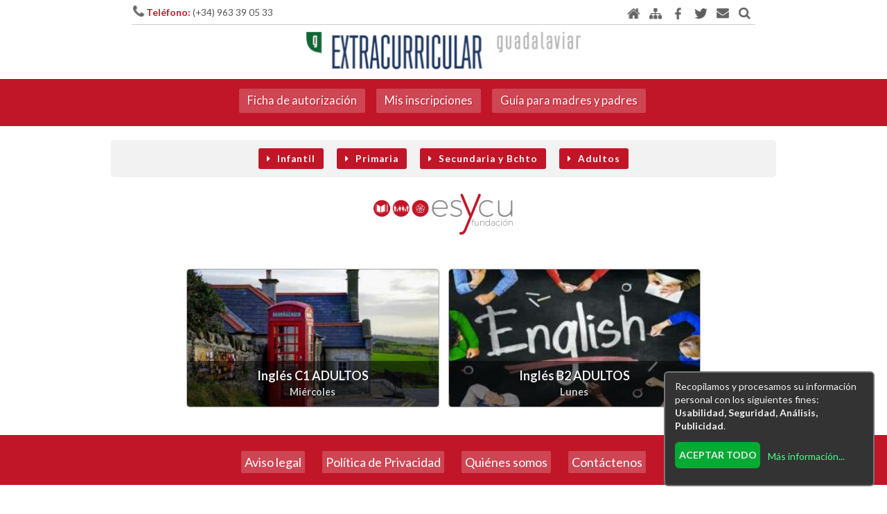

--- FILE ---
content_type: text/html; charset=utf-8
request_url: https://inscripcion.online/FundacionEsycuExtraescolar/index.php?pag=m_registrations&gad=event_mosaic&category_id=18&cat=Idiomas_para_adultos
body_size: 7916
content:
<!DOCTYPE html PUBLIC "-//W3C//DTD XHTML 1.1//EN" "http://www.w3.org/TR/xhtml11/DTD/xhtml11.dtd">
<html lang="es">
<head><meta name='robots' content='NOINDEX, NOFOLLOW'>
        <meta charset="utf-8">
        <meta http-equiv="Content-Type" content="text/html; charset=utf-8" />
        <title>Idiomas para adultos  :: Campamentos - Fundación Esycu</title>
        <meta name="description" content="Campamentos - Fundación Esycu" />
        <meta name="keywords" content="colonies, colonias, campamentos, verano, fundacio esycu, valencia" />
        <meta name="viewport" content="width=device-width, initial-scale=1" />
        
        <link rel="icon" type="image/png" href="UserFiles/admin/images/favicon.ico">

    <!-- === include js === -->
                <script type="text/javascript" src="admin/lib/jQuery/jquery-1.12.4.min.js"></script>
                <script type="text/javascript" src="admin/lib/jQuery/cookies.js"></script>
                <script type="text/javascript" src="UserFiles/admin/klaro-config-barllo.js"></script>
                <script type="text/javascript" src="UserFiles/admin/klaro-barllo.js"></script>
        
    <!-- === include css === -->
        <link rel="stylesheet" href="UserFiles/disenyos/Esycu_1100/imagenes/normalize.css">
        <link rel="stylesheet" href="UserFiles/disenyos/Esycu_1100/imagenes/skeleton.css">
        <link rel='stylesheet' id='tp-lato-css'  href='https://fonts.googleapis.com/css?family=Lato%3A300%2C400%2C700%2C900&#038;ver=4.8.6' type='text/css' media='all' />
                <link href="UserFiles/Image/estilos.css" rel="stylesheet" type="text/css" />
                <link href="UserFiles/disenyos/Esycu_1100/imagenes/estilos.css" rel="stylesheet" type="text/css" />
                <link href="UserFiles/admin/modulo_registrations/disenyo/estilos.css" rel="stylesheet" type="text/css" />
                <link href="UserFiles/admin/modulo_buscar/disenyo/estilos.css" rel="stylesheet" type="text/css" />
                <link href="admin/images/fontawesome-5/css/all.min.css" rel="stylesheet" type="text/css" />
                <link href="admin/images/fontawesome-5/css/v4-shims.min.css" rel="stylesheet" type="text/css" />
        
    <!-- === other meta-properties (like facebook/og or twitter === -->
                                <meta property="og:title" content="Idiomas para adultos  :: Campamentos - Fundación Esycu" />
                                <meta property="og:image" content="https://inscripcion.online/FundacionEsycuExtraescolar/UserFiles/admin/images/og_logo.jpg" />
                

<style>

/* ==== buttons for admin users on frontend when logged on backend ==== */

    .relative{position:relative;}

    .bt[rel=admin],
    div[rel=admin]{position:absolute;right:3px;top:3px;display:none;z-index:98;}

    .relative:hover .bt[rel=admin],
    .relative:hover div[rel=admin]{display:block!important;}

/* ==== to build HTML TABLES using DIVs (mobile friendly) ==== */

    .table, .tr { width:100%;}
    .td {text-align:left;}
    .td input,.td select,.td textarea { width:100%;}

    @media (min-width: 800px) {
        .table { display:table; }
        .tr { display:table-row;}
        .td { display:table-cell;padding:0.5rem;}
    }

/* ==== taken from here: https://codepen.io/KenanYusuf/pen/PZKEKd/ ==== */
/*
    to replace checkbox, radio & select browser controls by CSS/HTML/Font-awesome controls
    although by now we use only for checkbox
*/
    .barllo-control-group {
        display: inline-block; width:100%!important; float:none!important;
        vertical-align: top;
        text-align: left;
        box-shadow: none;
        padding: 0!important;
        margin: 0 5px!important;
    }

    .barllo-control{
    	display: block!important; width:100%!important; float:none!important;
    	position: relative;
    	padding-left: 35px!important;
        padding-top: 0.4em!important;
    	margin-bottom: 0;
    	cursor: pointer;
        text-align:left!important;
        line-height:inherit!important;
        font-weight: inherit!important;
        background:transparent;
    }
    .barllo-control  input{
        position: absolute!important;
        z-index: -1!important;
        opacity: 0!important;
    }
    .barllo-control__indicator{
    	position: absolute!important;
    	top: 0.5em!important;
    	left: 8px!important;
    	height: 20px!important;
    	width: 20px!important;
        border-radius:2px;
        background: rgba(0,0,0,0.15);
        border:1px rgba(0,0,0,0.4) solid;
    }
        .dark .barllo-control__indicator{
            background: rgba(255,255,255,0.15);
            border:1px rgba(255,255,255,0.4) solid;
        }

    .barllo-control--radio .barllo-control__indicator{
    	border-radius: 50%;
    }
    .barllo-control:hover{
        border-radius:0.5em;
        background: rgba(0,0,0,0.1);
    }
        .dark .barllo-control:hover{
            background: rgba(255,255,255,0.1);
        }
    .barllo-control:hover input ~ .barllo-control__indicator,
    .barllo-control input:focus ~ .barllo-control__indicator {
        border:1px rgba(0,0,0,0.6) solid;
    }
        .dark .barllo-control:hover input ~ .barllo-control__indicator,
        .dark .barllo-control input:focus ~ .barllo-control__indicator {
            border:1px rgba(255,255,255,0.8) solid;
        }

    .barllo-control input:disabled ~ .barllo-control__indicator {
    	background: transparent;
    	pointer-events: none;
    }
    .barllo-control.disabled{
        background:inherit!important;
        opacity: 0.8;
        cursor:not-allowed;
    }
    .barllo-control__indicator:after {
    	content: '';
    	position: absolute;
    	display: none;
        border: solid #000;
    }
        .dark .barllo-control__indicator:after {
            border: solid #fff;
        }
    .barllo-control input:checked ~ .barllo-control__indicator:after {
    	display: block;
    }
    .barllo-control--checkbox .barllo-control__indicator:after {
    	left: 5px;
    	top: 1px;
    	width: 8px;
    	height: 13px;
    	border-width: 0 3px 4px 0;
        border-radius:4px;
    	transform: rotate(45deg);
    }

    .barllo-control--checkbox input:disabled ~ .barllo-control__indicator:after {
    	border: solid #888;
    }
    .barllo-control--radio .barllo-control__indicator:after {
    	left: 5px;
    	top: 5px;
    	height: 8px;
    	width: 8px;
    	border-radius: 50%;
    }

    .barllo-control--radio input:disabled ~ .barllo-control__indicator:after {
    	background: #7b7b7b;
    }
    .barllo-select {
    	position: relative;
    	display: inline-block;
    	margin: 0.3em 0;
        padding:0;
        padding-bottom: 0.5em;
    	width: 100%!important;
        background: #ddd;
        border:1px rgba(0,0,0,0.4) solid;
    }
        .dark .barllo-select {
            background: #444;
            border:1px rgba(255,255,255,0.4) solid;
        }
    .barllo-select select {
    	display: inline-block;
    	width: 100%;
        height:2em!important;
    	cursor: pointer;
    	padding: 0 0.2em;
        margin:0;
    	outline: 0;
    	border: 0;
    	appearance: none;
    	-webkit-appearance: none;
    	-moz-appearance: none;
        background: #ddd;
        color: #444;
    }
        .dark .barllo-select select {
            background: #444;
            color: #ddd;
        }
    .barllo-select select::-ms-expand {
    	display: none;
    }
    .barllo-select select:hover,
    .barllo-select select:focus {
        outline: none!important;
        border: none!important;
        color: #000;
        background: rgba(0,0,0,0.12);
    }
        .dark .barllo-select select:hover,
        .dark .barllo-select select:focus {
        	color: #fff;
        	background: #666;
        }
    .barllo-select select:hover ~ .barllo-select__arrow,
    .barllo-select select:focus ~ .barllo-select__arrow{
    	border-top-color:#000;
    }
        .dark .barllo-select select:hover ~ .barllo-select__arrow,
        .dark .barllo-select select:focus ~ .barllo-select__arrow{
            border-top-color:#fff;
        }
    .barllo-select select:disabled {
    	opacity: 0.5;
    	pointer-events: none;
    }

    .barllo-select__arrow {
    	position: absolute;
        float:none!important;
    	top: 1.1em;
    	right: 0.7em;
    	width: 0!important;
    	height: 0!important;
        padding:0!important;
    	pointer-events: none;
    	border-style: solid;
    	border-width: 8px 5px 0 5px;
    	border-color: #444 transparent transparent transparent;
    }
        .dark .barllo-select__arrow {
            border-color: #ccc transparent transparent transparent;
        }

    .barllo-select select:disabled ~ .barllo-select__arrow {
    	border-top-color: #777;
    }
        .dark .barllo-select select:disabled ~ .barllo-select__arrow {
        	border-top-color: #999;
        }


    .scale_option{display:inline-block;margin:3px;background-color:rgba(100,100,100,0.1);border-radius:5px;padding:3px 5px;}
    .scale_option input[type=radio]{margin-bottom:0;}

    _body{filter:invert(1);}


/* === font colors for statuses/icons === */

    .font-green{color:green!important;}
    .font-orange{color:#d85!important;}
    .font-red{color:red!important;}
    .font-blue{color:blue!important;}
    .font-yellow{color:#ba0!important;}
    .font-grey{color:#888!important;}

    .dark .font-green{color:#5d5!important;}
    .dark .font-orange{color:#d95!important;}
    .dark .font-red{color:#f44!important;}
    .dark .font-yellow{color:#dd5!important;}
    .dark .font-blue{color:#6cf!important;}
</style>
</head>
    

<body class=''>

    <!-- === FIRST MINI-HEADER === -->
    
    <div id="container1">
        <div id='first_header_wrapper'>
            <div class="container">
                <div class="row">
                  <div class="eight columns">
                      <span class="n_w ic-phone"><b>Teléfono:</b> 
                      (+34) 963 39 05 33</span>
                  </div>
                  <div class="four columns">
                        <div class="social">
                            <ul>
                                <li><a href='index.php' class='ic-home' title="Ir a la portada"></a></li>
                                <li><a href='index.php?pag=m_sitemap&gad=sitemap' class='ic-sitemap' title="Índice del website"></a></li>
                                <li><a href='https://www.facebook.com/Fundaci%C3%B3n-Esycu-114970255212644/?ref=bookmarks' class='ic-facebook' title="Faecbook"></a></li>
                                <li><a href='https://twitter.com/Esycu' class='ic-twitter' title="Twitter"></a></li>
                                <li><a href='mailto:esycu@fundacionesycu.org' class='ic-mail' title="Contactar por correo"></a></li>
                                <li><a href="#" onclick="$('#search_row').toggle('slow');return false;" class='ic-search' title="Buscar"></a></li>
                            </ul>
                      </div>                  
                  </div>
                </div>
                <div class="row" id="search_row" style="display:none;">
                    <div class="eight columns" style="height:1px;">&nbsp;</div>
                    <div class="four columns a_r">
<div id='div_top_search_50375' class='search_div'>
    <input type='text' id='s_query_50375' 
           value="" 
           placeholder="Buscar" />
</div>

<script>
        $('#s_query_50375').keyup(function(event){
                if ( event.which == 13 ) validar_s_query_50375();
        });

        function validar_s_query_50375(){
                var s_query = $('#s_query_50375').val();
                if(s_query.length!=0){ 	
                        var url = 'index.php?pag=m_buscar&gad=search_results&q=' + s_query;
                        document.location = url;
                }else{
                        alert("Especifique un texto para buscar.");	
                }
        }
</script>
</div>
                </div>
                <!-- === LOGO === -->
                <div class="row" style="border-top:1px #ccc solid;padding:0;">
                  <div class="twelve columns a_c">
                      <a href="index.php" style="display:inline-block;padding:0;margin:0;">
                          <img src="UserFiles/Image/logo-esycu-extraescolares-2023-f.png" style="max-width:99%;padding:0;margin:0;margin-top:1rem;" /></a>
                  </div>
                </div>
            </div>
        </div>
    </div>
        
    <!-- === SECOND HEADER === -->
        
    <div id="container2">
        <div id='second_header_wrapper'>
            <div class="container">
				
                <!-- === HEADER MENU === -->
                <div class="row">
                  <div id='div_menu_ppal' class="twelve columns">
                      <nav id="main_nav" class="tree_menu">
                        <ul>
	<li ><a href="index.php?pag=ficha-de-inscrpcion" >Ficha de autorización</a>

</li>
	<li ><a href="index.php?pag=mi-inscripcion" >Mis inscripciones</a>

</li>
	<li ><a href="index.php?pag=guia-para-madres-y-padres" >Guía para madres y padres</a>

</li>
</ul>                      </nav>
                  </div>
                </div>
                
            </div>
        </div>
        
        
    </div>
      
    <!-- === BODY === -->
    
    <div id="container3">
        <div id='central_wrapper'>
		    <!-- === ZONA HTML EDITABLE nº 11 === -->
			  <div style="margin-bottom:2.5rem;"><div class="block a_c" style="padding:0.5em;margin:0;margin-bottom:0.5rem;width:100%;font-size:0.9em;">
	<a class="bt n_w" href="index.php?pag=m_registrations&amp;gad=event_mosaic&amp;category_id=14&amp;cat=Educacion_Infantil" style="margin:0.5rem;"><i class="fa fa-caret-right">&nbsp;</i> Infantil</a> &nbsp; 
	<a class="bt n_w" href="index.php?pag=m_registrations&amp;gad=event_mosaic&amp;category_id=15&amp;cat=Educacion_Primaria" style="margin:0.5rem;"> <i class="fa fa-caret-right">&nbsp;</i> Primaria</a> &nbsp; 
	<a class="bt n_w" href="index.php?pag=m_registrations&amp;gad=event_mosaic&amp;category_id=16&amp;cat=Secundaria_y_Bachillerato" style="margin:0.5rem;"> <i class="fa fa-caret-right">&nbsp;</i> Secundaria y Bchto</a> &nbsp; 
	<a class="bt n_w" href="index.php?pag=m_registrations&amp;gad=event_mosaic&amp;category_id=18&amp;cat=Idiomas_para_adultos" style="margin:0.5rem;"> <i class="fa fa-caret-right">&nbsp;</i> Adultos</a>
</div>

<p class="a_c"><img src="UserFiles/Image/LOGO_ESYCU_TRANSPARENTE2.png" style="max-width:99%;padding:0;margin:0;margin-top:1rem;" /></p>
</div>
			  
			<!-- === MAIN-CONTENT === -->
				
<div class="registrations_mosaic">

    <!-- ===== IF THERE ISN'T ELEMENTS FOR BE RENDERED ===== -->

    
    <!-- ===== CHILD CATEGORY LINKS ===== -->

    

    <!-- ===== CHILD EVENT ABSTRACTS/LINKS ===== -->

    
            <a href='index.php?pag=m_registrations&gad=event_abstract&id=273&t=Ingles_C1_ADULTOS'
           class="event_node" style="background-image:url('UserFiles/admin/modulo_registrations/header_images/1751447042_1689076156_events-222-1657799813.jpg');">
            <div>
            Inglés C1 ADULTOS                        <br /><em>Miércoles</em>
                        </div>
        </a>
            <a href='index.php?pag=m_registrations&gad=event_abstract&id=274&t=Ingles_B2_ADULTOS'
           class="event_node" style="background-image:url('UserFiles/admin/modulo_registrations/header_images/1751447047_1689076141_events-221-1657799867.jpg');">
            <div>
            Inglés B2 ADULTOS                        <br /><em>Lunes</em>
                        </div>
        </a>
    
    
</div>
        </div>
    </div>
    
    <!-- === FOOT MENU ROW === -->
    
    <div id="container4">
        <div id='first_foot_wrapper'>
            <div class="container">
                <!-- === FOOT MENU === -->
                <nav id='div_menu_foot' class="a_c">
                        
	<a href="index.php?pag=aviso-legal" >Aviso legal</a> <span>|</span>
	<a href="index.php?pag=politica-de-privacidad" >Política de Privacidad</a> <span>|</span>
	<a href="index.php?pag=quienes-somos" >Quiénes somos</a> <span>|</span>
	<a href="index.php?pag=contactenos" >Contáctenos</a>                </nav>
            </div>
        </div>
    </div>
    
    <!-- === FOOT PAGE=== -->
    
    <div id="container5">
        <div id='second_foot_wrapper'>
            <div class="container">
                <div class="row">
                    <!-- === FOOTER === -->
                    <div class="four columns">
                        
                    </div>
                    <div class="four columns">
						
                    </div>
                    <div class="four columns">
                        
                    </div>
                </div>
                <br />
                <p class="a_c" style="color:rgba(0,0,0,0.5);border-top: 1px solid #888;padding-top: 3rem;">Tecnología exclusiva de <a href='https://inscripcion.online' target='_blank'>INSCRIPCION.ONLINE</a></p>
                <br />
            </div>
        </div>
    </div>

<style>

    /* added on 2021/10/04 */

    *{transition: all 0.2s ease-in 0s;}

    /* inspired on: https://github.com/FinelySliced/leanModal.js */

    #modal_overlay {
        position: fixed;
        z-index:1000;
        top: 0px;
        left: 0px;
        height:100%;
        width:100%;
        background: rgba(0,0,0,0.5);
        display: none;
    }
    .modal_content{
        box-sizing: inherit;
        display: block;
        position: fixed;
        opacity : 1;
        z-index: 11000;
        left:0;
        margin-left:0;
        top: 0;
        box-shadow: 0px 0px 8px 2px rgba(0,0,0,0.7);
        background-color: #fff;
        background-repeat: no-repeat;
        color: #555;
        font-size: 14px;
        line-height: 1.5em;
        border-radius: 5px;
        padding: 30px;
        padding-top: 50px;
        width: 500px;
        max-width: 90%;
        max-height: 90%;
        overflow: auto;
    }
    .modal_close{
        box-sizing: inherit;
        display:inline-block;
        width: 500px;
        max-width: 100%;
        position: absolute;
        top:0; left:0;
        border-radius: 5px 5px 0px 0px;
        background-color:#ddd;
        border-bottom:1px #ccc solid;
        text-align:right;
        padding:0.5rem 1rem;
        font-weight: 800;
        text-decoration:none;
        background-position: 1rem;
        background-repeat: no-repeat;
        background-size: 2rem;
        cursor: pointer;
    }
    .modal_close span{
        display:block; text-align:left;
        position:absolute; left:1rem; top:0;
        line-height:3.2rem;
    }
    .success .modal_close{
        background-color:#efe!important;
    }
    .warning .modal_close{
        background-color:#ffe!important;
    }
    .error .modal_close{
        background-color:#fee!important;
    }
    .information .modal_close{
        background-color:#eef!important;
    }

    /* === dark theme colors === */

    .dark .modal_content{
        background-color: #111;
        color: #bbb;
        box-shadow: 0px 0px 8px 2px rgba(255,255,255,0.7);
    }
    .dark .modal_close{
        background-color:#333;
        border-bottom:2px #888 solid;
    }
        .dark .success .modal_close{background-color:#131!important;}
        .dark .warning .modal_close{background-color:#331!important;}
        .dark .error .modal_close{background-color:#311!important;}
    .dark .modal_close img{
        filter:invert(1);
    }


    /* === mobile screen === */

    @media (max-width: 550px) {
        .modal_content{padding:10px 20px;padding-top:40px;}
    }

</style>

<script>
	$(document).ready(function(){
        /* -- trigger to call js_modal() when clicking on an HTML element with class 'js_modal'
         *
         * example: <a href='#' class='bt js_modal' data-html="Hola món!" data-type="warning" data-style="width:70%;">modal window</a>
         * */

        $('.js_modal').on('click',function(){
            var this_id = $(this).attr('data-id');
            var this_html = $(this).attr('data-html');
            var this_type = $(this).attr('data-type');
            var this_style = $(this).attr('data-style');

            if (this_type===undefined || !this_type || this_type=='') this_type = 'information';
            if (this_style===undefined || !this_style || this_style=='') this_style = '';

                        if (this_id!==undefined && this_id!=''){
                            js_modal({type:this_type,div_id:this_id,style:this_style});
                        }else if (this_html!==undefined && this_html!=''){
                            js_modal({type:this_type,html:this_html,style:this_style});
                        }
            return false;
        });

        /* -- close pressing ESCAPE key */
        $(document).keyup(function(e) {
                if (e.which == 27) {
                js_modal_close();
            }
        });

        /* -- scroll incoming in the URL */
        var params = new URLSearchParams(window.location.search);
        var scrollPos = params.get('scrollpos');
        var scrollPosanimated = params.get('scrollposanimated');
        if(scrollPos !== null) {
            $(window).scrollTop(parseInt(scrollPos));
        }        
        if(scrollPosanimated !== null) {
            $('html').animate({scrollTop: parseInt(scrollPosanimated)}, 2000);
        }        

	});
</script>

<script>

    /* ----- to stop BODY scrolling when popup ----- */

    function js_disableScroll() {
        scrollTop = window.pageYOffset || document.documentElement.scrollTop;
        scrollLeft = window.pageXOffset || document.documentElement.scrollLeft,
        window.onscroll = function() {
            window.scrollTo(scrollLeft, scrollTop);
        };
    }
    function js_enableScroll() {
        window.onscroll = function() {};
    }

    function js_modal_close(){
        js_enableScroll();
        $('#modal_overlay').fadeTo(300,0).hide();
        $('.modal_content').fadeTo(300,0).hide();
        /* = store callback if it exists  = */
            var callback_fn = $('#modal_temp').attr('rel');
            if (callback_fn !== undefined){
                eval(callback_fn);
            }
    }
    function js_modal(options){

            js_disableScroll();

        /* == create overlay == */
            /* = remove the previous overlay = */
                var el = document.getElementById( 'modal_overlay' );
                if (el !== null) el.parentNode.removeChild( el );
            /* = create a temporal modal DIV = */
                var newDiv       = document.createElement('div');
                newDiv.id        = 'modal_overlay';
                newDiv.onclick   = function(){js_modal_close();};
                document.body.appendChild(newDiv);
                $('#modal_overlay').css('zIndex','1000');
            /* = hide overlay outside the dialog box = */
                if (options.full !== undefined && options.full == '0'){
                    $('#modal_overlay').css('height','0');
                }

        /* == get content == */
            /*
             * it let you pass the ID of an existing HTML node (using options.div_id)
             * or pass raw HTML content (using options.html)
             */
            if (options.div_id !== undefined){
                var modal_content = $('#' + options.div_id);
            }else{

                /* = remove the previous temporal modal DIV */
                    var el = document.getElementById( 'modal_temp' );
                    if (el !== null) el.parentNode.removeChild( el );
                /* = create a temporal modal DIV */
                    var newDiv       = document.createElement('div');
                    newDiv.id        = 'modal_temp';
                    if (options.html === undefined)
                        newDiv.innerHTML = options;
                    else
                        newDiv.innerHTML = options.html;
                    document.body.appendChild(newDiv);
                /* = store callback if it exists  = */
                    if (options.callback !== undefined){
                        $('#modal_temp').attr('rel',options.callback);
                    }
                var modal_content = $('#modal_temp');
            }
        /* == add classes == */
            $('.modal_content').removeClass('modal_content')
            modal_content.addClass('modal_content');
            if (options.type !== undefined){
                modal_content.addClass(options.type);
            }
        /* == add styles == */
            if (options.style !== undefined){
                var a_attr = options.style.split(';');
                $.each(a_attr,function(k,attr){
                    var spl = attr.split(':');
                    if (spl.length = 2) modal_content.css(spl[0],spl[1]);
                });
            }
        /* == show it == */
            $('#modal_overlay').fadeTo(200,1);
            modal_content.fadeTo(200,1);
        /* == recalculte left position == */
            var modal_width = modal_content.outerWidth();
            var margin_left = parseInt(modal_width/2, 10);
        /* == recalculte top position == */
            var modal_height = modal_content.outerHeight();
            var margin_top = parseInt(modal_height/(100/40), 10);

            $(modal_content).appendTo("body");

            if ($('#main-content').length >0)
                $(modal_content).appendTo('#main-content');
            else
                $(modal_content).appendTo("body");

            modal_content
                .css('left','50%').css('top','40%')
                .css('margin-left','-'+margin_left+'px').css('margin-top','-'+margin_top+'px');
        /* == title bar & add button for close == */
            /* = prepare title = */
                if (options.type == undefined)
                    var title = "&nbsp; ";
                else if (options.type == 'success')
                    var title = "&nbsp;<i class='fa fa-lg fa-check-circle font-green'></i>&nbsp; ";
                else if (options.type == 'warning')
                    var title = "&nbsp;<i class='fa fa-lg fa-warning font-yellow'></i>&nbsp; ";
                else if (options.type == 'information')
                    var title = "&nbsp;<i class='fa fa-lg fa-info-circle font-blue'></i>&nbsp; ";
                else if (options.type == 'error')
                    var title = "&nbsp;<i class='fa fa-lg fa-exclamation-circle font-red'></i>&nbsp; ";
                else
                    var title = "&nbsp; ";

                if (options.title !== undefined){
                    title += options.title;
                }

            /* = render = */
                $('.modal_close').remove();
                modal_content.append("<span href='#' class='modal_close' onclick='js_modal_close();return false;'><span>"+title+"</span><img src='//inscripcion.online/FundacionEsycuExtraescolar/admin/images/template2/ic-delete-black.svg' style='margin-bottom:-5px;margin-right:-5px;width:25px;height:25px;opacity:0.3' /></span>");
                $('.modal_close').outerWidth(modal_width);
                if (options.type == undefined){
                    $('.modal_close span').css('left','1.5rem');
                }

        /* == finally, we define again the triggers for events == */
            if ( typeof js_document_ready_event_triggers === "function" ){
                js_document_ready_event_triggers();
            }
    }

    
    function js_scroll_to(anchor_id){
        var scroll_to = parseInt($('#'+anchor_id).offset().top, 10) - 100;
        $('html, body').animate({scrollTop: scroll_to}, 2000);
    }

    
</script>


<!-- 
        SHARE-BUTTON technology 

        <a class="bt share-button"><i class="fa fa-share-alt"></i></a>
-->

<style>
    .bt.share-button{
        border-radius:100%!important;cursor:pointer;padding:0!important;
        width:3rem;height:3rem;line-height:3rem;text-align:center;
        font-size:1.5rem;
    }
    @media (max-width: 500px) {
        .bt.share-button{scale:0.8;right:0!important;}
    }
</style>
<script>
    $(document).ready(function(){
        const share_buttons = document.querySelectorAll('.share-button');
        share_buttons.forEach(button => {
        button.addEventListener('click', () => {
            try {
                navigator.share({ url: document.URL, title: document.title, text: "Compartir en tu dispositivo" });
            } catch (err) {
                if (err.message.includes('navigator.share')){
                    js_text2clipboard(document.URL);
                    alert("\n✅ Se ha copiado la dirección URL.\n\n💡 Puedes pegarla donde quieras compartirla.\n\n⭐ "+document.URL+"\n\n");
                }
            }
        });
        });
    });

    function js_text2clipboard(text_to_copy) {
        // Modern web browsers
        if (navigator.clipboard && window.isSecureContext) {
            // Using modern API of the clipboard
            navigator.clipboard.writeText(text_to_copy)
                .catch(err => {
                    console.error('Error when copying text: ', err);
                });
            return;
        }

        // Fallback for older web browsers
        try {
            // Create a temporal TEXTAREA element
            const textArea = document.createElement('textarea');
            textArea.value = text_to_copy;
            
            // Make INVISIBLE the textarea, but within the DOM
            textArea.style.position = 'fixed';
            textArea.style.left = '-999999px';
            textArea.style.top = '-999999px';
            document.body.appendChild(textArea);
            
            // Preserve break lines
            textArea.style.whiteSpace = 'pre';
            
            // Select and copy
            textArea.select();
            document.execCommand('copy');
            
            // CLEAN temporal textarea
            document.body.removeChild(textArea);
        } catch (err) {
            console.error('Error when copying text: ', err);
        }
    }

</script>




<div id='klaro_barllo_div' style='text-align:center;'>
							<a href='#' onclick='klaro.show();return false;'>Revisar consentimientos a cookies</a>
						</div>
</body>
</html>

--- FILE ---
content_type: text/css
request_url: https://inscripcion.online/FundacionEsycuExtraescolar/UserFiles/disenyos/Esycu_1100/imagenes/estilos.css
body_size: 3778
content:
/* =================== */ 
	body{
            margin:0px;
            font-family:Lato, sans-serif;
            line-height:1.5em;
            color: #555;
	}
	img{border:none;max-width:100%;}
	a{text-decoration:none;color:#c11628;}
	a:hover{color:#000;text-decoration:underline!important;}
	b,strong{color:#c11628;}
        
/*************** Menus ***************/
	#div_menu_ppal{margin:0px;padding:0px;background-color:transparent;color:#fff;min-height:2rem;}
	#div_menu_ppal a{	display:inline-block;padding:5px 12px;margin:3px;
						margin-left:0px;margin-right:4px; line-height:2.5rem;
						font-size:1.1em; text-decoration:none; background-color: rgba(255,255,255,0.2)!important;
						font-weight:light;text-align:center; white-space: nowrap; border-radius:2px;}
	#div_menu_ppal a:hover{background-color:#ffffff; background-color:rgba(255,255,255,0.4)!important; margin-bottom:3px;border-radius:2px;}

	#div_menu_foot{margin:0px;padding:5px;color:#c11628;}
	#div_menu_foot a{display:inline-block;padding:5px;margin:3px;margin-left:7px;margin-right:7px;
						color:#fff;font-size:1.1em; background-color: rgba(255,255,255,0.2)!important; font-size:1.8rem;
						text-decoration:none;font-weight:normal;text-align:center;border-radius:2px;}
	#div_menu_foot a:hover{text-decoration:none!important;background-color:rgba(255,255,255,0.4)!important; margin-bottom:3px;border-radius:2px;}

	@media (max-width: 550px) {
		#div_menu_ppal a, #div_menu_foot a{ font-size:1.0em;padding:0 0.4em;margin-top:0.1em;}
		#div_menu_ppal ul{margin:0;padding:0;}
		#div_menu_ppal ul li{padding: 0.1em 0.2em;padding-top:0;}
	}
	
/*************** Forms ***************/

input.text-input,
input,
select,
textarea{
        padding: 3px 6px;
        margin: 5px 1px;
        font-size: 1.1em;
        background: #fff; /* url('bg-form-field.gif') top left repeat-x; */
        border: 1px solid #bbb;
        border-radius:3px;
	color: #333;
        }
input[type="checkbox"],
input[type="radio"] {
	padding: 0;
        background: none;
	border: 0;
        }
input[type="button"] {
	background-color:#444;
	color:#ddd;
	letter-spacing:1px;
	cursor:pointer;
	}

/* === galleries == */

.galleries a{
	display:inline-block;
	width:100%;
	max-width:250px;
	margin:3rem;
}
.galleries img{
	padding:0.5rem;
	border:2px #c11628 solid;
	border-radius:3px;
	width:100%;
	max-width:200px;
}
.galleries img:hover{
	border:2px #aaa solid;
}

.step{
	background-color: #c11628;
	color: white;
	border-radius: 50%;
	display: inline-block;
	width: 1.2rem;
	font-size: 2rem;
	line-height: 1.23rem;
	padding: 0.8rem;
	font-weight: bold;
	min-width: 3rem;
	text-align: center;
}

/* ========= styles for alerted_field (error or missing data population forms) ======== */
    .alerted_field{background-color: yellow!important;background: yellow!important;}
    input[type=radio].alerted_field{box-shadow: 0px 0px 1px 4px yellow;}
    input[type=checkbox].alerted_field{box-shadow: 0px 0px 1px 4px yellow;}
	.disabled{background-color:#eee!important;}
	.valid_antispam{background-color:rgba(80,200,80,0.2)!important;border-color:rgba(80,200,80,0.7)!important;}
	.not_valid_antispam{background-color:rgba(200,80,80,0.2)!important;border-color:rgba(200,80,80,0.7)!important;}


/* ====== default style for buttons ===== */

.bt{
    position:relative;
    display: inline-block;
    padding: 3px 11px;
    letter-spacing: 1px;
    background-color: #c11628;
    color: #FFF;
    font-weight: bold;
    text-decoration: none;
    border: 1px solid transparent;
    border-radius: 3px;
    -webkit-border-radius: 3px;
    -moz-border-radius: 3px;
}
.bt:hover{
    background-color: #333!important;
    color: #fff!important;    
    text-decoration:none!important;
}

.lazo, .lazo li {
    background: url(../../../UserFiles/Image/lazo.png) top left no-repeat;
    text-indent: 30px;
    list-style:none;
}

/* 
==============================
    SOCIAL ICONS BAR
==============================
*/

    .social ul{
        list-style: none;
        margin:0;
        text-align: right;
    }
    .social ul li{
        display:inline;
        padding-left:0;
    }
    .social ul li:before{
        display:none;
    }
    .social a{
        display:inline-block; padding: 0px 4px; margin:0px; 
        background-color: transparent; color: #666; border-radius: none;
        text-decoration:none; font-size: 1.5em; 
    }
    .social a:hover{
        color: #fff!important;
    }
    
/* 
==============================
    MINI ICONS
==============================
*/
	.ic-phone, .ic-bars, .ic-facebook, .ic-twitter, .ic-youtube, .ic-home, .ic-mail, .ic-search, .ic-sitemap
    {display:inline-block;min-width:19px;min-height:17px;}
    .ic-phone::before, .ic-bars::before, .ic-facebook::before, .ic-twitter::before, .ic-youtube::before, .ic-home::before, .ic-mail::before, .ic-search::before, .ic-sitemap::before
    {content:' '; display: inline-block; width:19px; height:17px;margin-right:0.2rem;margin-bottom:-0.2rem; background-image: url('ic-minicons.png'); }
    
    .ic-sitemap::before{ background-position: 0px 0px; }
    .ic-search::before{ background-position: -19px 0px; }
    .ic-mail::before{ background-position: -38px 0px; }
    .ic-facebook::before{ background-position: -57px 0px; }
    .ic-home::before{ background-position: -76px 0px; }
    .ic-phone::before{ background-position: -95px 0px; }
    .ic-bars::before{ background-position: -114px 0px; }
    .ic-twitter::before{ background-position: -133px 0px; }
    .ic-youtube::before{ background-position: -154px 0px; }

    .ic-sitemap:hover::before{ background-position: 0px -17px; }
    .ic-search:hover::before{ background-position: -19px -17px; }
    .ic-mail:hover::before{ background-position: -38px -17px; }
    .ic-facebook:hover::before{ background-position: -57px -17px; }
    .ic-home:hover::before{ background-position: -76px -17px; }
    .ic-phone:hover::before{ background-position: -95px -17px; }
    .ic-bars:hover::before{ background-position: -114px -17px; }
    .ic-twitter:hover::before{ background-position: -133px -17px; }
    .ic-youtube:hover::before{ background-position: -154px -17px; }

/* ====== default style for div.block areas ===== */

.block{
    padding:3px 11px;
    padding-bottom:10px;
    width:92%;
    margin: 1rem auto;
    margin-bottom:30px;
    background: rgba(0,0,0,0.05);
    border-color:transparent;
    border-radius: 5px;
    -webkit-border-radius: 5px;
    -moz-border-radius: 5px;
}

/* ====== NO TOCAR ===== */

.clear{float:none;clear:both;}
.a_l{text-align:left;}
.a_c{text-align:center;}
.a_r{text-align:right;}
.a_t{vertical-align:top;}
.a_m{vertical-align:middle;}
.a_b{vertical-align:bottom;}
.c_b{color:#222;}
.n_w{white-space:nowrap;}
.nw{white-space:nowrap;}

.w50{width:50px;max-width:100%;}
.w100{width:100px;max-width:100%;}
.w150{width:150px;max-width:100%;}
.w200{width:200px;max-width:100%;}
.w250{width:250px;max-width:100%;}
.w300{width:300px;max-width:100%;}
.w350{width:350px;max-width:100%;}
.w400{width:400px;max-width:100%;}

.w50p{min-width:50%;max-width:100%;}
.w70p{min-width:70%;max-width:100%;}
.w80p{min-width:80%;max-width:100%;}
.w100p{min-width:100%;max-width:100%;}

/* 
==============================
    LAYOUT
==============================
*/
    #container1, #container2, #container3, #container4, #container5{
        background-color: #FFF;
        border: 0px none;
        margin: 0px auto;
        padding: 0px;
        /*box-shadow: 0px 0px 30px rgba(0, 0, 0, 0.15);*/
        width:100%;
    }
    /*#container1 .row:first-child{display:none;}*/
    #container5 .row:first-child{display:none;}
    #container2 {
        /* Permalink - use to edit and share this gradient: http://colorzilla.com/gradient-editor/#ffffff+0,ddbbdd+50,fadbea+100 */
        /*background: #ace; /* Old browsers */
        /*background: -moz-linear-gradient(top,  #ffffff 0%, #ace 100%); /* FF3.6-15 */
        /*background: -webkit-linear-gradient(top,  #ffffff 0%,#ace 100%); /* Chrome10-25,Safari5.1-6 */
        /*background: linear-gradient(to bottom,  #ffffff 0%,#ace 100%); /* W3C, IE10+, FF16+, Chrome26+, Opera12+, Safari7+ */
        /*filter: progid:DXImageTransform.Microsoft.gradient( startColorstr='#ffffff', endColorstr='#ace',GradientType=0 ); /* IE6-9 */
        /* background image...
            background-image: url('top-bg.jpg');
            background-position:50% 20%;
            background-size:cover;
        */
        background-color:#c11628;
    }
    #container4 {
        border:none;
        background-color: #c11628;
        color:#fff;
        border-left:none;
        border-right:none;
    }

/* ======= FIRST HEADER ======= */

    #first_header_wrapper{
        width:100%;
        max-width:1000px;
        background-color: transparent;
        margin:0px auto;
        padding:0.5rem 3rem;
        line-height:2em;
        font-size: 0.9em;
    }
        @media (max-width: 550px) {
            #first_header_wrapper *{
                text-align:center;
            }
        }
    
/* ======= SECOND HEADER ======= */   

    #second_header_wrapper{
        width:100%;
        max-width:1000px;
        background-color: transparent;
        margin:0px auto;
        padding:0rem 1.5rem;
        color: #fff;
        text-shadow: 1px 1px 1px #c11628;
    }
    #second_header_wrapper a{
		color: #fff;
		text-shadow: 1px 1px 1px #c11628;
    }
    #second_header_wrapper h1{
		font-size:3.5rem;
    }
    #second_header_wrapper h1, #second_header_wrapper h2{
        color: #fff;
        text-shadow: 1px 1px 1px #c11628;
    }
    
    
/* ======= CENTRAL WRAPPER ======= */

    #central_wrapper{
        color: #555;
        padding: 2rem;
        background-color: #fff;
        margin:0rem auto;
        width:100%;
        max-width:1000px;
        min-height:400px;
    }
    #central_wrapper h1, #central_wrapper h2, #central_wrapper h3,
    #central_wrapper h4, #central_wrapper h5, #central_wrapper h6{
        font-weight: bold;
        color: #c11628;
        margin: 0px;
        margin-bottom: 1.5rem;
        margin-top: 2rem;
    }
    #central_wrapper h1{
        border-bottom: 1px #579 solid;
    }
        @media (max-width: 750px) {
                #sidebar { text-align:center;}
                #central_wrapper{ padding: 1em; }
        }
        @media (max-width: 550px) {
                #central_wrapper{ padding: 0.5em; }
        }
    #main { 
        min-height:30em;
    }

/* ======= FIRST FOOT ======= */
    #first_foot_wrapper{ 
        width:100%;
        max-width:1000px;
        padding:1em; padding-bottom:0.6em;
        background-color: transparent;
        margin:0 auto;
    }
    #first_foot_wrapper h1, #first_foot_wrapper h2, #first_foot_wrapper h3,
    #first_foot_wrapper h4, #first_foot_wrapper h5, #first_foot_wrapper h6{
        text-align:left;
        position:relative;
        color: #fff;
        background-color: #ca9;
        padding:3px 6px;
    }
    #first_foot_wrapper h1:before, #first_foot_wrapper h2:before, #first_foot_wrapper h3:before, 
    #first_foot_wrapper h4:before, #first_foot_wrapper h5:before, #first_foot_wrapper h6:before{
        content: '';
        display:inline-block;   margin-right:5px;
        width:0.8em;  height:0.8em;
        background: url('edging_yellow.gif') center center repeat;    
    }
    #first_foot_wrapper .social ul{
        text-align:left;
    }
    #first_foot_wrapper .social ul a{
        color: #ca9;
    }
    @media (max-width: 750px) {
        #first_foot_wrapper .social ul,
        #first_foot_wrapper .horizontal_menu{
            text-align:center;
        }
        #first_foot_wrapper .social ul{
            margin-bottom:0.8rem;
        }
    }
    
/* 
==============================
    TREE MENU (for main menu at top page)
==============================
*/

    .tree_menu{
        padding:0px;
        text-align:center;
    }

    .tree_menu ul{
            margin: 5px 9px;
            padding: 6px;
            font-weight:normal;
            text-align:center;
    }
    .tree_menu ul li {
			display:inline-block;
            line-height: 18px;
            margin: 0;
            padding: 0 0.3em;
            position: relative; 
            list-style: none;
    }
    .tree_menu ul li:before {
            display:none;
    }

    /* main level link */
    .tree_menu ul a {
            float:left;
            margin:2px 7px;
            min-width: 7rem;
            text-align:center;
            color:#555;
            font-size:1.1em;
            text-decoration:none;
            border-bottom:none;
            display: block;
            padding:  8px 5px;
            margin: 0;
    }
    /* main level link hover */
    .tree_menu ul a.current, .tree_menu ul li:hover > a {
            transition: background-color 0.2s ease-in-out 0s;
            color: #c11628;
            text-decoration:none!important;
    }

    /* sub levels link hover */
    .tree_menu ul ul li a{
            text-align: left;
    }
    .tree_menu ul ul li:hover{
            color: #c11628!important;
    }
    .tree_menu ul ul li:hover a, .tree_menu ul li:hover li a {
            background: none;
            border: none;
            color: #777;
    }
    .tree_menu ul ul li a:hover {
            color: #c11628;
    }

    /* dropdown */
    .tree_menu ul li:hover > ul {
            display: block;
    }

    /* level 2 list */
    .tree_menu ul ul {
            display: none;
            z-index: 15;
            background-color:#f5f5f5;
            margin: 0;
            padding: 0.5em;
            position: absolute;
            top: 28px;
            left: 0;
            border-top:3px #c11628 solid;
            border-bottom:3px #ccc solid;
    }
    .tree_menu ul ul li {
            position: relative;
            width:100%;
            margin: 0;
            padding: 0;
            white-space: nowrap;
    }

    .tree_menu ul ul a {
            font-weight: normal;
            display:block!important;
    }

    /* level 3+ list */
    .tree_menu ul ul ul {
            left: 181px;
            top: -3px;
    }

    /* clearfix */
    .tree_menu ul:after {
            content: '.';
            display: block;
            clear: both;
            visibility: hidden;
            line-height: 0;
            height: 0;
    }
    .tree_menu ul {
            display: inline-block;
    }

    html[xmlns] .tree_menu ul {
            display: block;
    }

    * html .tree_menu ul {
            height: 1%;
    }    
    

    
/* ======= SECOND FOOT ======= */
    #second_foot_wrapper{ 
        padding:1em; padding-top:2em;
        background-color: #fff;
        width:100%;
        max-width:1000px;
        margin:0 auto;
    }
        #second_foot_wrapper h3{
            font-size:1.1rem;
            font-weight: 900;
			color: #fff;
			background-color: #ca9; border-radius:2px;
			padding:3px 6px;
        }
        #second_foot_wrapper a { 
            display:inline-block;
        }
        #second_foot_wrapper li a:hover { 
            color: #ca9;
            margin-left: -4px;
        }
        #second_foot_wrapper li a:hover:before { 
            color: #ca9;
        }
        #second_foot_wrapper ul, #second_foot_wrapper ul li{
            position:relative;
            list-style: none;
        }
        #second_foot_wrapper li{
            padding-left:1.3rem;
        }
        #second_foot_wrapper li a:before{
            content: "";
            display: block;
            width: 12px;
            height: 12px;
            position: absolute;
            top: 0px;
            left: 0px;
            font-family: FontAwesome;
            font-size: 0.9rem;
            color: #666;
        }
        
/* ======= THIRD FOOT ======= */
    #third_foot_wrapper{
        padding-top:2rem;
        border-top: 1px #d6d6d6 solid;
        background-color: #ece9ea;
        line-height: 1.3;
    }   



--- FILE ---
content_type: text/css
request_url: https://inscripcion.online/FundacionEsycuExtraescolar/UserFiles/admin/modulo_registrations/disenyo/estilos.css
body_size: 2173
content:
		/* ====== EVENT LIST ======= */

.registrations_event_list {width:95%;margin:11px auto;position:relative;}
.registrations_event_list .category_list a{display:block;padding:5px;width:100%;margin:9px 0px;text-align:center;font-size:1.5em;border:1px #aaa solid;
                                            background-color:#eee;font-weight:bold;border-radius:5px;}
.registrations_event_list .category_list a:hover{border:1px #000 solid;background-color:#eee;color:#000;}
.category_list a em{color:#666;font-size:0.8em;font-style: normal;display:block;}

.registrations_event_abstract {position:relative;padding:11px;width:100%;margin:9px 0px;border:1px #aaa solid;background-color:#eee;border-radius:5px;}
.registrations_event_abstract h1 {font-weight:bold;border-bottom:1px #a00639 solid;color:#a00639;margin-top:0px;padding-bottom:11px!important;margin-bottom:31px!important;}
.registrations_event_abstract h1 em{color:#666;font-size:0.8em;font-style: normal;}
.registrations_event_abstract .event_button a {color:#fff;text-decoration:none;}
.registrations_event_abstract .event_button:hover {background-color: #333;}
.registrations_event_abstract a {text-decoration:underline;}
.registrations_event_abstract .event_description {padding:15px;}
.registrations_event_abstract label{font-weight:bold;}

/* ====== EVENT PRICE LIST ======= */

.event_prices_and_places table{width:95%;margin:1rem auto;border-spacing: 0px;border-bottom:1px #888 solid;}
	@media (max-width: 400px) {
		.event_prices_and_places table{width:100%;margin:0.5rem auto;}
	}
.event_prices_and_places table tr td{border-top:1px #888 solid;padding:3px 7px;}
.event_prices_and_places table tr:hover td{background-color:#fff8;}
.event_prices_and_places .bt {text-decoration:none;}
.event_prices_and_places h3 { margin-top: 5px !important; margin-bottom: 10px !important; }
.event_prices_and_places p { margin-top: 3px !important; margin-bottom: 3px !important; }
.event_prices_and_places table tr td:last-child { text-align: right; }

/* ====== REGISTRATION FORM ======= */

.registrations_registration_form {width:95%;margin:11px auto;padding:15px;border:1px #aaa solid;background-color:#eee;border-radius:5px;}
.registrations_registration_form h1 {font-weight:bold;border-bottom:1px #a00639 solid;color:#a00639;margin:0px;margin-bottom:31px!important;}
.registrations_registration_form h1 em{color:#666;font-size:0.8em;font-style: normal;}
.registrations_registration_form h2 {font-weight:bold;border:none;color:#777;margin-top:3px;}
.registrations_registration_form h3 {font-weight:bold;border:none;color:#777;margin-top:31px;border-bottom:1px #aaa solid;}
.registrations_registration_form .subtit {margin-top:31px;width:90%;font-weight:bold;border-bottom:1px #aaa solid;color:#888;line-height:31px;}
.registrations_registration_form p {clear:both;}
.registrations_registration_form p span{min-width:170px;display:block;float:left;margin-left:21px;}
.registrations_registration_form p em {font-size:0.9em;color:#888;}
.registrations_registration_form td {padding:5px 3px;line-height:1.2em;}
.registrations_registration_form td span {color:#555;}
.registrations_registration_form .alerted_field{background-color: yellow!important;background: yellow!important;}
.registrations_registration_form input[type=radio].alerted_field{box-shadow: 0px 0px 1px 4px yellow;}
.registrations_registration_form input[type=checkbox].alerted_field{box-shadow: 0px 0px 1px 4px yellow;}

.div_ocultable{display:none;width:500px;margin:11px auto;padding:15px;border:1px #aaa solid;background-color:#eee;}
.div_ocultable h2{font-weight:bold;border-bottom:1px #aaa solid;color:#a00639;}
.div_ocultable h3{font-weight:bold;color:#a00639;font-size:1.2em;}

.div_comentarios_inscripcion{padding:10px;}
.div_comentarios_inscripcion ._fec_comm{margin-top:12px; margin-bottom:5px; color:#a00639;}
.div_comentarios_inscripcion ._comm{padding-left:10px;}
.div_inscripcion_certificado_billete{margin-top:20px;margin-bottom:20px;text-align:center;}

/* ====== REGISTRATION FORM INSIDE MY_REGISTRATION SECTION ======= */

.registrations_myr_registration_form {}
.registrations_myr_registration_form h1 {font-weight:bold;border-bottom:1px #a00639 solid;color:#a00639;margin:0px;margin-bottom:31px!important;}
.registrations_myr_registration_form h2 {font-weight:bold;border:none;color:#777;margin-top:3px;}
.registrations_myr_registration_form h3 {font-weight:bold;border:none;color:#777;margin-top:31px;border-bottom:1px #aaa solid;}
.registrations_myr_registration_form .subtit {margin-top:31px;width:90%;font-weight:bold;border-bottom:1px #aaa solid;color:#888;line-height:31px;}
.registrations_myr_registration_form p {clear:both;}
.registrations_myr_registration_form p span{min-width:170px;display:block;float:left;margin-left:21px;}
.registrations_myr_registration_form p b{color:#a00639;}
.registrations_myr_registration_form p em {font-size:0.9em;color:#888;}
.registrations_myr_registration_form td {padding:5px 3px;line-height:1.2em;}
.registrations_myr_registration_form td span {color:#555;}
.registrations_myr_registration_form .alerted_field{background-color: yellow!important;background: yellow!important;}
.registrations_myr_registration_form input[type=radio].alerted_field{box-shadow: 0px 0px 1px 4px yellow;}
.registrations_myr_registration_form input[type=checkbox].alerted_field{box-shadow: 0px 0px 1px 4px yellow;}

/*************** Notifications ***************/

.notification {
        position: relative;
        margin: 0 0 15px 0;
        padding: 0;
        border: 1px solid;
        background-position: 10px 11px !important;
        background-repeat: no-repeat !important;
        font-size: 1.1em;
        width: 99.8%;
        }
.notification a:hover{
        color:#aae;
        }                

.attention {
        background: #fffbcc url('exclamation.png') 10px 11px no-repeat;
        border-color: #e6db55;
        color: #666452;
        }

.information {
        background: #dbe3ff url('information.png');
        border-color: #a2b4ee;
        color: #585b66;
        }

.success {
        background: #d5ffce url('tick_circle.png');
        border-color: #9adf8f;
        color: #556652;
        }

.error {
        background: #ffcece url('cross_circle.png');
        border-color: #df8f8f;
        color: #665252;
        }

.notification div {
        display:block;
        font-style:normal;
        padding: 10px 10px 10px 36px;
        line-height: 1.5em;
        }

.notification .close {
        color:#990000;
        font-size:0.8em;
        position:absolute;
        right:5px;
        top:5px;
        }

.div_ocultable{display:none;width:500px;margin:11px auto;padding:15px;border:1px #aaa solid;background-color:#eee;}
.div_ocultable h2{font-weight:bold;border-bottom:1px #aaa solid;color:#a00639;}
.div_ocultable h3{font-weight:bold;color:#a00639;font-size:1.1em;}

.div_comentarios_inscripcion{padding:10px;}
.div_comentarios_inscripcion ._fec_comm{margin-top:12px; margin-bottom:5px; color:#a00639;}
.div_comentarios_inscripcion ._comm{padding-left:10px;}
.div_inscripcion_certificado_billete{margin-top:20px;margin-bottom:20px;text-align:center;}

/* ====== REGISTRATION FORM ======= */

#registrations_login {min-width:300px;margin:11px auto;padding:15px;border:1px #aaa solid;background-color:#eee;border-radius:5px;}
#registrations_login h1 {margin-top:0px;}
#registrations_login table{width:90%;}
#registrations_login table td{padding:11px 5px;}
#registrations_login .alerted_field{background-color: yellow!important;background: yellow!important;}
.block {padding:21px;}

/* ====== MY REGISTRATIONS PANEL ======= */
.registrations_event_box {min-width:300px;margin:11px auto;padding:15px;border:1px #aaa solid;background-color:#eee;border-radius:5px;}
.registrations_event_box label {font-weight:bold;}
.registrations_event_box table {max-width:90%; margin:11px auto;}
.registrations_event_box table img {max-width:16px;}
.registrations_event_box table td {padding:3px 7px!important;}
.registrations_event_box .tit {border-bottom:1px #aaa solid;}
.registrations_event_box h3 em{color:#666;font-size:0.8em;font-style: normal;}

            
/* ====== EVENT_MOSAIC gadget ======= */
.registrations_mosaic{
    width:95%;margin:1rem auto;position:relative;text-align:center;
}
    @media (max-width: 400px) {
            .registrations_mosaic{width:98%;margin:0.5rem auto;}
    }

.registrations_mosaic .category_node,
.registrations_mosaic .event_node{
    display:inline-block;position:relative;overflow:hidden;padding:5px;height:200px;
    margin:0.5rem;text-align:center;font-size:1.2em; text-decoration:none;
    border:1px #aaa solid; font-weight:bold;border-radius:5px;
    width:40%;min-width:200px; 
    /* === nice light gradient === */
    background: #eee; /* fallback for old browsers */
    background: -webkit-linear-gradient(to top, #eee, #A00639); /* Chrome 10-25, Safari 5.1-6 */
    background: linear-gradient(to top, #eee, #A00639); /* W3C, IE 10+/ Edge, Firefox 16+, Chrome 26+,*/
    background-size:cover;
    background-position:center center;
    transition: all 0.2s ease-in 0s;
}
    @media (max-width: 400px) {
        .registrations_mosaic .category_node,
        .registrations_mosaic .event_node{
            min-width:90%;
        }
    }
.registrations_mosaic .category_node:hover,
.registrations_mosaic .event_node:hover{
    border:1px #000 solid;background-color:#eee;color:#fff;text-decoration:none;
z-index:1000;
transform: scale(1.1);
}
.registrations_mosaic .category_node div,
.registrations_mosaic .event_node div{
    position:absolute; width:100%; bottom:0; left:0; padding:1rem 0.5rem;
    background-color: rgba(0,0,0,0.5); 
    color: #eee; text-align:center; text-shadow:1px 0px 1px black;
}
.registrations_mosaic .category_node:hover div,
.registrations_mosaic .event_node:hover div{
    color:#fff; text-shadow:1px 0px 1px #666;
}
.registrations_mosaic .category_node em,
.registrations_mosaic .event_node em{
    color:#ccc;font-size:0.8em;font-style: normal;
}

.registrations_event_abstract .td_header_image,
.registrations_registration_form .td_header_image{ width:25%;}
    @media (max-width: 400px) {
		.registrations_event_abstract .tb_header_event,      .registrations_registration_form .tb_header_event,
		.registrations_event_abstract .tb_header_event tr,   .registrations_registration_form .tb_header_event tr,
		.registrations_event_abstract .tb_header_event tbody,.registrations_registration_form .tb_header_event tbody,
						{display:block;}
		.registrations_event_abstract .td_header_image, .registrations_registration_form .td_header_image,
		.registrations_event_abstract .td_header_title, .registrations_registration_form .td_header_title
						{ display:block;width:100%;padding:0!important; }
		.registrations_event_abstract .td_header_image, .registrations_registration_form .td_header_image
						{ text-align:center;}
		.registrations_event_abstract .td_header_image img, .registrations_registration_form .td_header_image img
						{ max-width:100%;max-height:300px;}
		.registrations_event_abstract .td_header_title h1, .registrations_registration_form .td_header_title h1
						{ margin:0.5rem 0!important; }
    }
    .registrations_event_abstract .td_header_image img,
    .registrations_registration_form .td_header_image img{ max-width:98%; border-radius:5px;}
    
        


--- FILE ---
content_type: text/css
request_url: https://inscripcion.online/FundacionEsycuExtraescolar/UserFiles/admin/modulo_buscar/disenyo/estilos.css
body_size: -30
content:
.div_BUSCAR_resultados .p_titulo{
	font-size:1.2em;
	font-weight:bold;
	color: #111;
}

--- FILE ---
content_type: application/javascript; charset=utf-8
request_url: https://inscripcion.online/FundacionEsycuExtraescolar/admin/lib/jQuery/cookies.js
body_size: 326
content:
function setCookie(name, value, expires){
	// no expiration date specified? use this date and it will just be deleted soon.
      if (!expires){
		var expdate = new Date (); // pre-set to the current time and date
		expdate.setTime(expdate.getTime() + 1000 * 60 * 60 * 24 * 10); // add one year to it 
	}
	document.cookie = name + "=" + escape(value) + "; expires=" + expdate.toGMTString() + "; path=/";
}



function getCookie(name){
	var cookies = document.cookie;
	if (cookies.indexOf(name) != -1){
		var startpos = cookies.indexOf(name)+name.length+1;
		var endpos = cookies.indexOf(";",startpos)-1;
		if (endpos == -2) endpos = cookies.length;
		return unescape(cookies.substring(startpos,endpos));
	}else{
		return false; // the cookie couldn't be found! it was never set before, or it expired.
	}
}

--- FILE ---
content_type: application/javascript; charset=utf-8
request_url: https://inscripcion.online/FundacionEsycuExtraescolar/UserFiles/admin/klaro-config-barllo.js
body_size: 926
content:
var klaroConfig = {elementID:'klaro',storageMethod:'cookie',cookieName:'klaro',default:false,cookieExpiresAfterDays:365,privacyPolicy:'index.php?pag=politica-de-privacidad',mustConsent:false,acceptAll:true,hideDeclineAll:true,translations: {es: {consentModal:{description:'Aquí puedes ver y personalizar la información que se recolecta acerca de ti en este portal web, por scripts propios o de terceros.'},barllo:{description:'Este portal está construido con Barllo, y necesita usar cookies para controlar sesiones de usuario, preferencias y análisis del tráfico.'},klaro:{description:'Es una aplicación en nuestro servidor que hace posible esta selección de consentimientos a las aplicaciones y los recuerda en futuras visitas.'},livehelpchat:{description:'Ventana de chat. También nos da información de las páginas visitadas por cada usuario. Es una aplicación funcionando en nuestro servidor.'},ganalytics:{description:'Para que podamos tener estadísticas de tráfico en nuestra web.'},youtube:{description:'Para que Youtube pueda mejorar tu experiencia, tanto en la selección de publicidad más acorde a tu historial de uso. como en las sugerencias de nuevos vídeos.'},adsense:{description:'Renderizado de anuncios publicitarios, que nos permite ganar algo de dinero para sostener este proyecto web.'},googleFonts:{description:'Tipografías hospedadas por Google, que nosotros usamos para mejorar la apariencia de nuestra web.'},slides:{description:'Servicio de terceros para mostrar presentaciones de diapositivas en esta web.'},purposes:{analytics:'Análisis',security:'Seguridad',advertising:'Publicidad',usability:'Usabilidad'},acceptAll:'Aceptar todo',acceptSelected:'Aceptar seleccionado',},},apps: [{name: 'barllo',title: 'Barllo CMS',purposes: ['usability','security','analytics'],cookies: [['_barllo','/','inscripcion.online'],['PHPSESSID','/','inscripcion.online']],required: true,onlyOnce: false,default:true,},{name: 'klaro',title: 'Klaro Cookies Consent',purposes: ['security'],cookies: [['klaro','/','inscripcion.online']],required: true,onlyOnce: false,default:true,},{name: 'youtube',title: 'YouTube',purposes: ['usability','advertising','analytics'],cookies: [],required: false,onlyOnce: false,},],};